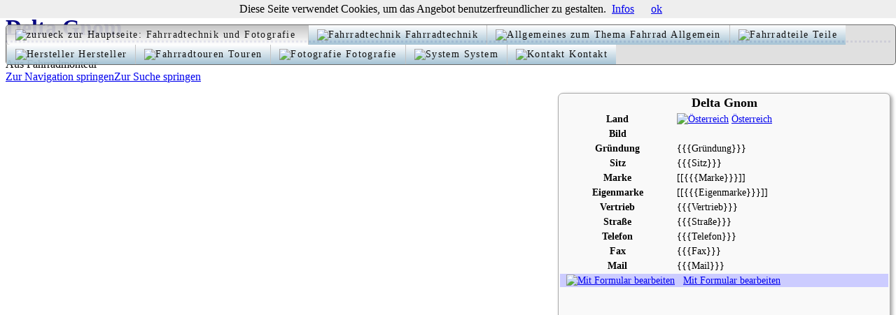

--- FILE ---
content_type: text/html; charset=UTF-8
request_url: https://www.fahrradmonteur.de/index.php?title=Delta_Gnom&veaction=edit&section=1&mobileaction=toggle_view_mobile&printable=yes
body_size: 80565
content:

<!DOCTYPE html>
<html class="client-nojs" lang="de" dir="ltr">
<head>
<meta charset="UTF-8"/>
<title>Delta Gnom – Fahrradmonteur</title>
<script>document.documentElement.className="client-js";RLCONF={"wgCanonicalNamespace":"","wgCanonicalSpecialPageName":!1,"wgNamespaceNumber":0,"wgPageName":"Delta_Gnom","wgTitle":"Delta Gnom","wgCurRevisionId":21853,"wgRevisionId":21853,"wgArticleId":4910,"wgIsArticle":!0,"wgIsRedirect":!1,"wgAction":"view","wgUserName":null,"wgUserGroups":["*"],"wgBreakFrames":!1,"wgPageContentLanguage":"de","wgPageContentModel":"wikitext","wgSeparatorTransformTable":[",\t.",".\t,"],"wgDigitTransformTable":["",""],"wgDefaultDateFormat":"dmy","wgMonthNames":["","Januar","Februar","März","April","Mai","Juni","Juli","August","September","Oktober","November","Dezember"],"wgMonthNamesShort":["","Jan.","Feb.","Mär.","Apr.","Mai","Jun.","Jul.","Aug.","Sep.","Okt.","Nov.","Dez."],"wgRelevantPageName":"Delta_Gnom","wgRelevantArticleId":4910,"wgRequestId":"939c232ad743d7b95b0b020f","wgCSPNonce":!1,"wgIsProbablyEditable":!0,"wgRelevantPageIsProbablyEditable":!0,"wgRestrictionEdit":[],
"wgRestrictionMove":[],"wgMFMode":"stable","wgMFAmc":!1,"wgMFAmcOutreachActive":!1,"wgMFAmcOutreachUserEligible":!1,"wgMFLazyLoadImages":!0,"wgMFDisplayWikibaseDescriptions":{"search":!1,"nearby":!1,"watchlist":!1,"tagline":!1},"wgMFDefaultEditor":"source","wgMFIsPageContentModelEditable":!0,"wgMediaViewerOnClick":!0,"wgMediaViewerEnabledByDefault":!0,"wgVisualEditor":{"pageLanguageCode":"de","pageLanguageDir":"ltr","pageVariantFallbacks":"de"},"wgPageFormsTargetName":null,"wgPageFormsAutocompleteValues":[],"wgPageFormsAutocompleteOnAllChars":!1,"wgPageFormsFieldProperties":[],"wgPageFormsCargoFields":[],"wgPageFormsDependentFields":[],"wgPageFormsCalendarValues":[],"wgPageFormsCalendarParams":[],"wgPageFormsCalendarHTML":null,"wgPageFormsGridValues":[],"wgPageFormsGridParams":[],"wgPageFormsContLangYes":null,"wgPageFormsContLangNo":null,"wgPageFormsContLangMonths":[],"wgPageFormsHeightForMinimizingInstances":800,"wgPageFormsShowOnSelect":[],
"wgPageFormsScriptPath":"/extensions/PageForms","edgValues":null,"wgPageFormsEDSettings":null,"wgAmericanDates":!1,"wgHeaderTabsTabIndexes":[],"wgEditSubmitButtonLabelPublish":!1};RLSTATE={"user.styles":"ready","user":"ready","user.options":"loading","user.tokens":"loading","mediawiki.legacy.shared":"ready","jquery.makeCollapsible.styles":"ready","mobile.init.styles":"ready","ext.smw.style":"ready","ext.smw.tooltip.styles":"ready","mediawiki.skinning.interface":"ready","skins.monobook.responsive":"ready"};RLPAGEMODULES=["ext.smw.style","ext.smw.tooltips","ext.smw.table.styles","mediawiki.page.startup","mediawiki.page.ready","jquery.makeCollapsible","mediawiki.searchSuggest","ext.semanticbreadcrumblinks","mobile.site","mobile.init","ext.visualEditor.targetLoader","skins.monobook.mobile"];</script>
<script>(RLQ=window.RLQ||[]).push(function(){mw.loader.implement("user.options@1wzrr",function($,jQuery,require,module){/*@nomin*/mw.user.options.set({"variant":"de"});
});mw.loader.implement("user.tokens@tffin",function($,jQuery,require,module){/*@nomin*/mw.user.tokens.set({"editToken":"+\\","patrolToken":"+\\","watchToken":"+\\","csrfToken":"+\\"});
});});</script>
<link rel="stylesheet" href="/load.php?lang=de&amp;modules=ext.smw.style%7Cext.smw.tooltip.styles&amp;only=styles&amp;printable=1&amp;skin=monobook"/>
<link rel="stylesheet" href="/load.php?lang=de&amp;modules=jquery.makeCollapsible.styles%7Cmediawiki.legacy.shared%7Cmediawiki.skinning.interface%7Cmobile.init.styles%7Cskins.monobook.responsive&amp;only=styles&amp;printable=1&amp;skin=monobook"/>
<script async="" src="/load.php?lang=de&amp;modules=startup&amp;only=scripts&amp;printable=1&amp;raw=1&amp;skin=monobook&amp;target=mobile"></script>
<meta name="generator" content="MediaWiki 1.34.2"/>
<meta name="robots" content="noindex,follow"/>
<meta name="viewport" content="width=device-width, initial-scale=1.0, user-scalable=yes, minimum-scale=0.25, maximum-scale=5.0"/>
<link rel="manifest" href="/api.php?action=webapp-manifest"/>
<link rel="alternate" type="application/rdf+xml" title="Delta Gnom" href="/index.php?title=Spezial:RDF_exportieren/Delta_Gnom&amp;xmlmime=rdf"/>
<link rel="alternate" type="application/x-wiki" title="Bearbeiten" href="/index.php?title=Delta_Gnom&amp;action=edit"/>
<link rel="edit" title="Bearbeiten" href="/index.php?title=Delta_Gnom&amp;action=edit"/>
<link rel="shortcut icon" href="/favicon.ico"/>
<link rel="search" type="application/opensearchdescription+xml" href="/opensearch_desc.php" title="Fahrradmonteur (de)"/>
<link rel="EditURI" type="application/rsd+xml" href="https://www.fahrradmonteur.de/api.php?action=rsd"/>
<!--[if lt IE 9]><script src="/resources/lib/html5shiv/html5shiv.js"></script><![endif]-->
</head>
<body class="mediawiki ltr sitedir-ltr capitalize-all-nouns mw-hide-empty-elt ns-0 ns-subject mw-editable page-Delta_Gnom rootpage-Delta_Gnom skin-monobook action-view"><div id="globalWrapper"><div id="column-content"><div id="content" class="mw-body" role="main"><a id="top"></a><div id="siteNotice" class="mw-body-content"><div id="localNotice" lang="de" dir="ltr"><p><script src="/cookiechoices.js"></script>
<script>
  document.addEventListener('DOMContentLoaded', function(event) {
    cookieChoices.showCookieConsentBar('Diese Seite verwendet Cookies, um das Angebot benutzerfreundlicher zu gestalten.',
      'ok', 'Infos', 'https://de.wikipedia.org/wiki/HTTP-Cookie');
  });
</script>

</p>
<div style="z-index:999; padding:0; magin:0; text-align:left; position:fixed;top:35px;left:8px; opacity: 0.93; -webkit-transition: all 0.5s ease; -moz-transition: all 0.5s ease; -o-transition: all 0.5s ease;">
<div style="text-align:left;">
<ul id="menu">
<li class="oben-li">
<html>
<style type="text/css">
ul#menu,ul #menu ul{
        margin:0; list-style:none; padding:0; background-color:#dedede;
        border-width:1px; border-style:solid; border-color:#5f5f5f; display: block;
        -moz-border-radius:5px;
        -webkit-border-radius:5px;
        border-radius:5px;}
ul#menu ul{
        display:none; position:absolute; left:0; top:100%;
        -moz-box-shadow:3.5px 3.5px 5px #000000;
        -webkit-box-shadow:3.5px 3.5px 5px #000000;
        box-shadow:3.5px 3.5px 5px #000000;
        background-color:#fefefe; border-radius:16px;
        -moz-border-radius:16px;
        -webkit-border-radius:16px;
        border: 1px solid #747474;
        padding:0 10px 10px;}
ul#menu li:hover>*{display:block;}
ul#menu li{position:relative; display:block; white-space:nowrap; font-size:0; float:left;}
ul#menu li:hover{ z-index:1; color:red; }
ul#menu {font-size:0; z-index:999; position:relative; display:inline-block; padding:0; *display:inline;}
* html ul#menu li a{display:inline-block;}
ul#menu>li{margin:0;}
ul#menu a:active, ul#menu a:focus {outline-style:none;}
/* *** globale Schrifteinstellung *** */
a.br {display:block; }
/* menu prim */
ul#menu a{
        display:block; vertical-align:middle; text-align:left; text-decoration:none;
        letter-spacing: 0.1em;
        font:14px Trebuchet MS; color:#000000;
        cursor:pointer;
        padding-top: 6px; padding-left: 12px; padding-bottom: 6px; padding-right: 12px;
        background-image: -webkit-linear-gradient(white 0%, #9FBFD2 100%);
        background-image: -moz-linear-gradient(white 0%, #9FBFD2 100%);
        background-image: -o-linear-gradient(white 0%, #9FBFD2 100%);
        background-image: linear-gradient(white 0%, #9FBFD2 100%);
        border-width:0 0 0 1px; border-style:solid; border-color:#C0C0C0;}
ul#menu ul li{ float:none; margin:10px 0 0;}
ul#menu li:hover>a, ul#menu li a.gedrueckt{
        background-color:#c1c1c1;
        background-image: -webkit-gradient(linear, left top, left bottom, from(#c1c1c1), to(#ffffff));
        background-image: -webkit-linear-gradient(top, #c1c1c1, #ffffff);
        background-image: -moz-linear-gradient(top, #c1c1c1, #ffffff);
        background-image: -o-linear-gradient(top, #c1c1c1, #ffffff);
        background-image: linear-gradient(top bottom, #c1c1c1, #ffffff);
        border-color:#C0C0C0; border-style:solid; color:#000000; text-shadow:#FFF 0 0 1px;
        text-decoration:none;}
ul#menu span {display:block; overflow:visible; background-position:right center; background-repeat:no-repeat; padding-right:0px;}
ul#menu li.oben-li>a{
        border-radius:5px 0 0 5px;
        -moz-border-radius:5px 0 0 5px;
        -webkit-border-radius:5px;
        -webkit-border-top-right-radius:0;
        -webkit-border-bottom-right-radius:0;}
ul#menu li.oben-re>a{
        border-radius:0 5px 5px 0;
        -moz-border-radius:0 5px 5px 0;
        -webkit-border-radius:0;
        -webkit-border-top-right-radius:5px;
        -webkit-border-bottom-right-radius:5px;}
/* menu segon */
ul#menu ul a{
        text-align:left; padding:2px; background-color:#fefefe; background-image:none; border-width:0; border-radius:0px;
        -moz-border-radius:0px; -webkit-border-radius:0px;
        color:gray; text-decoration:none; }
ul#menu ul li:hover>a,ul#menu ul li a.gedrueckt {
        color:#000000; text-decoration:none; background-image: none; background-color:#f8f8f8; } /* fin menu segon */
</style>
<a class="gedrueckt" href="http://www.fahrradmonteur.de"><img src="https://upload.wikimedia.org/wikipedia/commons/d/dd/Farm-Fresh_house.png" width="24" height="24" alt="zurueck zur Hauptseite: Fahrradtechnik und Fotografie">&nbsp;</a>
</li>
<li><a href="#"><img src="https://upload.wikimedia.org/wikipedia/commons/3/3a/Farm-Fresh_multitool.png" width="24" height="24" alt="Fahrradtechnik">&nbsp;Fahrradtechnik</a>
<ul>
<li><a href="http://www.fahrradmonteur.de/Fahrradtechnik"><img src="https://upload.wikimedia.org/wikipedia/commons/3/3e/Nuvola_apps_edu_mathematics_blue-p.svg" width="14" height="14" alt="Uebersicht Fahrradtechnik">&nbsp;Fahrradtechnik</a></li>
<li><a href="http://www.fahrradmonteur.de/Formelsammlung"><img src="https://upload.wikimedia.org/wikipedia/commons/3/3e/Nuvola_apps_edu_mathematics_blue-p.svg" width="14" height="14" alt="Formelsammlung">&nbsp;Formelsammlung</a></li>
<li><a href="http://www.fahrradmonteur.de/Speichenrechner"><img src="https://upload.wikimedia.org/wikipedia/commons/3/3e/Nuvola_apps_edu_mathematics_blue-p.svg" width="14" height="14" alt="Speichenrechner">&nbsp;Speichenrechner</a></li>
<li><a href="http://www.fahrradmonteur.de/Gewinde_am_Fahrrad"><img src="https://upload.wikimedia.org/wikipedia/commons/3/3e/Nuvola_apps_edu_mathematics_blue-p.svg" width="14" height="14" alt="Masze der Gewinde am Fahrrad">&nbsp;Gewinde am Fahrrad</a></li>
<li><a href="http://www.fahrradmonteur.de/Fahrrad_einstellen"><img src="https://upload.wikimedia.org/wikipedia/commons/3/3e/Nuvola_apps_edu_mathematics_blue-p.svg" width="14" height="14" alt="Fahrrad einstellen">&nbsp;Fahrrad einstellen</a></li>
<li><a href="http://www.fahrradmonteur.de/Kettenschaltung_einstellen"><img src="https://upload.wikimedia.org/wikipedia/commons/c/c1/Gnome-devel.svg" width="14" height="14" alt="Kettenschaltung einstellen">&nbsp;Kettenschaltung einstellen</a></li>
<li><a href="http://www.fahrradmonteur.de/Einspeichen_und_Zentrieren"><img src="https://upload.wikimedia.org/wikipedia/commons/c/c1/Gnome-devel.svg" width="14" height="14" alt="Einspeichen und Zentrieren von Laufraedern">&nbsp;Einspeichen und Zentrieren</a></li>
<li><a href="http://www.fahrradmonteur.de/Hilfe mein Fahrrad knackt"><img src="https://upload.wikimedia.org/wikipedia/commons/c/c1/Gnome-devel.svg" width="14" height="14" alt="Hilfe mein Fahrrad knackt">&nbsp;Hilfe mein Fahrrad knackt</a></li>
<li><a href="http://www.fahrradmonteur.de/Werkzeug"><img src="https://upload.wikimedia.org/wikipedia/commons/c/c1/Gnome-devel.svg" width="14" height="14" alt="Werkzeug">&nbsp;Werkzeug</a></li>
<li><a href="http://www.fahrradmonteur.de/Rahmenwerkzeug"><img src="https://upload.wikimedia.org/wikipedia/commons/c/c1/Gnome-devel.svg" width="14" height="14" alt="Rahmenwerkzeug">&nbsp;Rahmenwerkzeug</a></li>
<li><a href="http://www.fahrradmonteur.de/Kettenpflege"><img src="https://upload.wikimedia.org/wikipedia/commons/c/c1/Gnome-devel.svg" width="14" height="14" alt="Kettenpflege">&nbsp;Kettenpflege</a></li>
<li><a href="http://www.fahrradmonteur.de/Sattelpflege"><img src="https://upload.wikimedia.org/wikipedia/commons/c/c1/Gnome-devel.svg" width="14" height="14" alt="Sattelpflege">&nbsp;Sattelpflege</a></li>
<li><a href="http://www.fahrradmonteur.de/Plaste_und_Elaste"><img src="https://upload.wikimedia.org/wikipedia/commons/c/c1/Gnome-devel.svg" width="14" height="14" alt="Plaste und Elaste">&nbsp;Plaste und Elaste</a></li>
</ul>
</li>
<li><a href="#"><img src="https://upload.wikimedia.org/wikipedia/commons/6/66/Farm-Fresh_cog.png" width="24" height="24" alt="Allgemeines zum Thema Fahrrad">&nbsp;Allgemein</a>
<ul>
<li><a href="http://www.fahrradmonteur.de/Berufsbild"><img src="https://upload.wikimedia.org/wikipedia/commons/b/bc/Nuvola_apps_kservices.svg" width="14" height="14" alt="Berufsbild Fahrradmonteur">&nbsp;Berufsbild</a></li>
<li><a href="http://www.fahrradmonteur.de/Fahrradgeschichte"><img src="https://upload.wikimedia.org/wikipedia/commons/b/bc/Nuvola_apps_kservices.svg" width="14" height="14" alt="Fahrradgeschichte">&nbsp;Fahrradgeschichte</a></li>
<li><a href="http://www.fahrradmonteur.de/Fahrradtypen"><img src="https://upload.wikimedia.org/wikipedia/commons/b/bc/Nuvola_apps_kservices.svg" width="14" height="14" alt="Fahrradtypen">&nbsp;Fahrradtypen</a></li>
<li><a href="http://www.fahrradmonteur.de/Fahrradqualit&auml;t"><img src="https://upload.wikimedia.org/wikipedia/commons/b/bc/Nuvola_apps_kservices.svg" width="14" height="14" alt="Fahrradqualitaet">&nbsp;Fahrradqualit&auml;t</a></li>
<li><a href="http://www.fahrradmonteur.de/Mythen_und_Legenden"><img src="https://upload.wikimedia.org/wikipedia/commons/e/e2/Gnome-fs-directory_yellow.svg" width="14" height="14" alt="Mythen und Legenden">&nbsp;Mythen und Legenden</a></li>
<li><a href="http://www.fahrradmonteur.de/Fahrrad_einstellen#Wundersattel">&nbsp;&nbsp;&nbsp;<img src="https://upload.wikimedia.org/wikipedia/commons/e/e2/Nuvola_single_chevron_right.svg" width="14" height="14" alt="Wundersattel">&nbsp;Wundersattel</a></li>
<li><a href="http://www.fahrradmonteur.de/Fahrradpflege">&nbsp;&nbsp;&nbsp;<img src="https://upload.wikimedia.org/wikipedia/commons/e/e2/Nuvola_single_chevron_right.svg" width="14" height="14" alt="Fahrradpflege">&nbsp;Fahrradpflege</a></li>
<li><a href="http://www.fahrradmonteur.de/Sattelpflege">&nbsp;&nbsp;&nbsp;<img src="https://upload.wikimedia.org/wikipedia/commons/e/e2/Nuvola_single_chevron_right.svg" width="14" height="14" alt="Sattelpflege">&nbsp;Sattelpflege</a></li>
<li><a href="http://www.fahrradmonteur.de/Kettenpflege">&nbsp;&nbsp;&nbsp;<img src="https://upload.wikimedia.org/wikipedia/commons/e/e2/Nuvola_single_chevron_right.svg" width="14" height="14" alt="Kettenpflege">&nbsp;Kettenpflege</a></li>
<li><a href="http://www.fahrradmonteur.de/Kettenmontage">&nbsp;&nbsp;&nbsp;<img src="https://upload.wikimedia.org/wikipedia/commons/e/e2/Nuvola_single_chevron_right.svg" width="14" height="14" alt="Kettenmontage">&nbsp;Kettenmontage</a></li>
<li><a href="http://www.fahrradmonteur.de/Reifenbreite_und_Rollwiderstand">&nbsp;&nbsp;&nbsp;<img src="https://upload.wikimedia.org/wikipedia/commons/e/e2/Nuvola_single_chevron_right.svg" width="14" height="14" alt="Reifenbreite und Rollwiderstand">&nbsp;Reifenbreite und Rollwiderstand</a></li>
<li><a href="http://www.fahrradmonteur.de/Vollgummireifen">&nbsp;&nbsp;&nbsp;<img src="https://upload.wikimedia.org/wikipedia/commons/e/e2/Nuvola_single_chevron_right.svg" width="14" height="14" alt="Vollgummireifen">&nbsp;Vollgummireifen</a></li>
<li><a href="http://www.fahrradmonteur.de/Fahrradbremsen">&nbsp;&nbsp;&nbsp;<img src="https://upload.wikimedia.org/wikipedia/commons/e/e2/Nuvola_single_chevron_right.svg" width="14" height="14" alt="Fahrradbremsen">&nbsp;Fahrradbremsen</a></li>
<li><a href="http://www.fahrradmonteur.de/Fahrradversicherung"><img src="https://upload.wikimedia.org/wikipedia/commons/b/bc/Nuvola_apps_kservices.svg" width="14" height="14" alt="Fahrradversicherung">&nbsp;Fahrradversicherung</a></li>
<li><a href="http://www.fahrradmonteur.de/Entscheidungshilfe Fahrradkauf"><img src="https://upload.wikimedia.org/wikipedia/commons/b/bc/Nuvola_apps_kservices.svg" width="14" height="14" alt="Entscheidungshilfe Fahrradkauf">&nbsp;Entscheidungshilfe Fahrradkauf</a></li>
<li><a href="http://www.fahrradmonteur.de/Fahrradzitate"><img src="https://upload.wikimedia.org/wikipedia/commons/b/bc/Nuvola_apps_kservices.svg" width="14" height="14" alt="Fahrradzitate">&nbsp;Fahrradzitate</a></li>
<li><a href="http://www.fahrradmonteur.de/Formular:Zitat-Zitat">&nbsp;&nbsp;&nbsp;<img src="https://upload.wikimedia.org/wikipedia/commons/e/e2/Nuvola_single_chevron_right.svg" width="14" height="14" alt="neues Zitat anlegen">&nbsp;neues Zitat anlegen</a></li>

<li><a href="http://www.fahrradmonteur.de/Systemvergleich_Rohloff_Speedhub_500/14_vs._Shimano_Alfine_SG-S700"><img src="https://upload.wikimedia.org/wikipedia/commons/b/bc/Nuvola_apps_kservices.svg" width="14" height="14" alt="Systemvergleich Rohloff Speedhub 500/14 vs. Shimano Alfine SG-S700">&nbsp;Systemvergleich Rohloff Speedhub 500/14 vs. Shimano Alfine SG-S700</a></li>
<li><a href="http://www.fahrradmonteur.de/Fahrradzeichnung_Leonardo_da_Vinci"><img src="https://upload.wikimedia.org/wikipedia/commons/b/bc/Nuvola_apps_kservices.svg" width="14" height="14" alt="Fahrradzeichnung von Leonardo da Vinci">&nbsp;Fahrradzeichnung von Leonardo da Vinci</a></li>
</ul>
</li>
<li><a href="#"><img src="https://upload.wikimedia.org/wikipedia/commons/a/a3/Farm-Fresh_lightbulb.png" width="24" height="24" alt="Fahrradteile">&nbsp;Teile</a>
<ul>
<li><a href="http://www.fahrradmonteur.de/Felgen"><img src="https://upload.wikimedia.org/wikipedia/commons/9/91/Farm-Fresh_screwdriver.png" width="14" height="14" alt="Felgen am Fahrrad">&nbsp;Felgen</a></li>
<li><a href="http://www.fahrradmonteur.de/Reifen"><img src="https://upload.wikimedia.org/wikipedia/commons/9/91/Farm-Fresh_screwdriver.png" width="14" height="14" alt="Reifen  am Fahrrad">&nbsp;Reifen</a></li>
</ul>
</li>
    <li><a href="#"><img src="https://upload.wikimedia.org/wikipedia/commons/a/a0/Farm-Fresh_wrench_orange.png" width="24" height="24" alt="Hersteller">&nbsp;Hersteller</a>
        <ul>
<li><a href="http://www.fahrradmonteur.de/Hersteller&uuml;bersicht"><img src="https://upload.wikimedia.org/wikipedia/commons/3/30/Nuvola_filesystems_services.svg" width="14" height="14" alt="Hersteller�bersicht">&nbsp;Hersteller&uuml;bersicht</a></li>
<li><a href="http://www.fahrradmonteur.de/Fahrradhersteller_international"><img src="https://upload.wikimedia.org/wikipedia/commons/3/30/Nuvola_filesystems_services.svg" width="14" height="14" alt="internationale Hersteller">&nbsp;International</a></li>
<li><a href="http://www.fahrradmonteur.de/Fahrradhersteller_Europa"><img src="https://upload.wikimedia.org/wikipedia/commons/3/30/Nuvola_filesystems_services.svg" width="14" height="14" alt="europaeische Hersteller">&nbsp;Europa</a></li>
<li><a href="http://www.fahrradmonteur.de/Fahrradhersteller_Asien"><img src="https://upload.wikimedia.org/wikipedia/commons/3/30/Nuvola_filesystems_services.svg" width="14" height="14" alt="asiatische Hersteller">&nbsp;Asien</a></li>
<li><a href="http://www.fahrradmonteur.de/Fahrradhersteller_Amerika"><img src="https://upload.wikimedia.org/wikipedia/commons/3/30/Nuvola_filesystems_services.svg" width="14" height="14" alt="amerikanische Hersteller">&nbsp;Amerika</a></li>
<li><a href="http://www.fahrradmonteur.de/Fahrradhersteller_Afrika"><img src="https://upload.wikimedia.org/wikipedia/commons/3/30/Nuvola_filesystems_services.svg" width="14" height="14" alt="afrikanische Hersteller">&nbsp;Afrika</a></li>
<li><a href="http://www.fahrradmonteur.de/Fahrradhersteller_Ozeanien"><img src="https://upload.wikimedia.org/wikipedia/commons/3/30/Nuvola_filesystems_services.svg" width="14" height="14" alt="ozeanische Hersteller">&nbsp;Ozeanien</a></li>
<li><a href="http://www.fahrradmonteur.de/Eigenmarken"><img src="https://upload.wikimedia.org/wikipedia/commons/3/30/Nuvola_filesystems_services.svg" width="14" height="14" alt="Eigenmarken">&nbsp;Eigenmarken</a></li>
<li><a href="http://www.fahrradmonteur.de/Formular:Unternehmen">&nbsp;&nbsp;&nbsp;<img src="https://upload.wikimedia.org/wikipedia/commons/e/e2/Nuvola_single_chevron_right.svg" width="14" height="14" alt="neuen Hersteller anlegen">&nbsp;neuen Hersteller anlegen</a></li>
        </ul>
    </li>
<li><a href="#"><img src="https://upload.wikimedia.org/wikipedia/commons/1/16/Farm-Fresh_world.png" width="24" height="24" alt="Fahrradtouren">&nbsp;Touren</a>
<ul>
<li><a href="http://www.fahrradmonteur.de/Radreisen"><img src="https://upload.wikimedia.org/wikipedia/commons/f/f6/Approve.svg" width="14" height="14" alt="Reisen mit dem Fahrrad">&nbsp;Radreisen</a></li>
<li><a href="http://www.fahrradmonteur.de/Touren"><img src="https://upload.wikimedia.org/wikipedia/commons/f/f6/Approve.svg" width="14" height="14" alt="Touren">&nbsp;Touren</a></li>
<li><a href="http://www.fahrradmonteur.de/Barnim_on_Tour"><img src="https://upload.wikimedia.org/wikipedia/commons/f/f6/Approve.svg" width="14" height="14" alt="Barnim">&nbsp;Barnim on Tour</a></li>
<li><a href="http://www.fahrradmonteur.de/Mauerradweg_Berlin"><img src="https://upload.wikimedia.org/wikipedia/commons/f/f6/Approve.svg" width="14" height="14" alt="Mauerradweg Berlin">&nbsp;Mauerradweg Berlin</a></li>
<li><a href="http://www.fahrradmonteur.de/Mauerradweg_Berlin_S&uuml;d"><img src="https://upload.wikimedia.org/wikipedia/commons/f/f6/Approve.svg" width="14" height="14" alt="Mauerradweg Berlin S&uuml;d">&nbsp;Mauerradweg Berlin S&uuml;d</a></li>
<li><a href="http://www.fahrradmonteur.de/Radweg Berlin-Usedom 1"><img src="https://upload.wikimedia.org/wikipedia/commons/f/f6/Approve.svg" width="14" height="14" alt="Radweg Berlin-Usedom 1">&nbsp;Radweg Berlin-Usedom 1</a></li>
<li><a href="http://www.fahrradmonteur.de/Rund_um_den_Werbellinsee"><img src="https://upload.wikimedia.org/wikipedia/commons/f/f6/Approve.svg" width="14" height="14" alt="Rund um den Werbellinsee">&nbsp;Rund um den Werbellinsee</a></li>
<li><a href="http://www.fahrradmonteur.de/Niederfinow_-_Polen_-_Niederfinow"><img src="https://upload.wikimedia.org/wikipedia/commons/f/f6/Approve.svg" width="14" height="14" alt="Niederfinow - Polen - Niederfinow">&nbsp;Niederfinow - Polen - Niederfinow</a></li>
<li><a href="http://www.fahrradmonteur.de/Oderbruchtour_-_Niederfinow"><img src="https://upload.wikimedia.org/wikipedia/commons/f/f6/Approve.svg" width="14" height="14" alt="Oderbruchtour - Niederfinow">&nbsp;Oderbruchtour - Niederfinow</a></li>
<li><a href="http://www.fahrradmonteur.de/Rundfahrt_Wolletzsee"><img src="https://upload.wikimedia.org/wikipedia/commons/a/a2/Nuvola_apps_error.svg" width="14" height="14" alt="Rundfahrt Wolletzsee">&nbsp;Rundfahrt Wolletzsee</a></li>
<li><a href="http://www.fahrradmonteur.de/Treidelweg_Finowkanal"><img src="https://upload.wikimedia.org/wikipedia/commons/f/f6/Approve.svg" width="14" height="14" alt="Treidelweg Finowkanal">&nbsp;Treidelweg Finowkanal</a></li>
<li><a href="http://www.fahrradmonteur.de/Franzosenbunker"><img src="https://upload.wikimedia.org/wikipedia/commons/f/f6/Approve.svg" width="14" height="14" alt="Franzosenbunker">&nbsp;Franzosenbunker</a></li>

<li><a href="http://www.fahrradmonteur.de/Bergbauden_im_Riesengebirge"><img src="https://upload.wikimedia.org/wikipedia/commons/f/f6/Approve.svg" width="14" height="14" alt="Bergbauden im Riesengebirge">&nbsp;Bergbauden im Riesengebirge</a></li>
        </ul>
    </li>
    <li><a href="#"><img src="https://upload.wikimedia.org/wikipedia/commons/c/cb/Farm-Fresh_camera.png" width="24" height="24" alt="Fotografie">&nbsp;Fotografie</a>
        <ul>
<li><a href="http://www.fahrradmonteur.de/Fotografieren_unterwegs_mit_dem_Fahrrad"><img src="https://upload.wikimedia.org/wikipedia/commons/e/e6/High-contrast-camera-photo-2.svg" width="14" height="14" alt="Fotografieren unterwegs mit dem Fahrrad">&nbsp;Fotografieren unterwegs mit dem Fahrrad</a></li>
<li><a href="http://www.fahrradmonteur.de/Solmeta_N3_Kompa&#223;"><img src="https://upload.wikimedia.org/wikipedia/commons/e/e6/High-contrast-camera-photo-2.svg" width="14" height="14" alt="GPS an der Kamera: Solmeta N3 Testfahrt">&nbsp;Solmeta N3 Testfahrt</a></li>
<li><a href="http://www.fahrradmonteur.de/Objektivcodes"><img src="https://upload.wikimedia.org/wikipedia/commons/e/e6/High-contrast-camera-photo-2.svg" width="14" height="14" alt="Objektivcodes">&nbsp;Objektivcodes</a></li>
<li><a href="http://www.fahrradmonteur.de/Photoshop"><img src="https://upload.wikimedia.org/wikipedia/commons/e/e6/High-contrast-camera-photo-2.svg" width="14" height="14" alt="Photoshop">&nbsp;Photoshop</a></li>
<li><a href="http://www.fahrradmonteur.de/Diva_vor_der_Kamera"><img src="https://upload.wikimedia.org/wikipedia/commons/e/e6/High-contrast-camera-photo-2.svg" width="14" height="14" alt="Diva vor der Kamera">&nbsp;Diva vor der Kamera</a></li>
<li><a href="http://www.fahrradmonteur.de/Suppenhuhn"><img src="https://upload.wikimedia.org/wikipedia/commons/e/e6/High-contrast-camera-photo-2.svg" width="14" height="14" alt="Suppenhuhn - Superzoom">&nbsp;Suppenhuhn - Superzoom</a></li>
<-- -------------------- H O N G K O N G -------------------- -->
<li><a href="http://www.fahrradmonteur.de/Abu Dhabi"><img src="https://upload.wikimedia.org/wikipedia/commons/e/e2/Gnome-fs-directory_yellow.svg" width="14" height="14" alt="Abu Dhabi">&nbsp;Abu Dhabi</a></li>
<li><a href="http://www.fahrradmonteur.de/Hongkong"><img src="https://upload.wikimedia.org/wikipedia/commons/e/e2/Gnome-fs-directory_yellow.svg" width="14" height="14" alt="Hongkong">&nbsp;Hongkong</a></li>
<li><a href="http://www.fahrradmonteur.de/Panorama in Hongkong">&nbsp;&nbsp;&nbsp;<img src="https://upload.wikimedia.org/wikipedia/commons/e/e2/Nuvola_single_chevron_right.svg" width="14" height="14" alt="Panorama in Hongkong">&nbsp;Panorama in Hongkong</a></li>
<li><a href="http://www.fahrradmonteur.de/Chungking Mansions">&nbsp;&nbsp;&nbsp;<img src="https://upload.wikimedia.org/wikipedia/commons/e/e2/Nuvola_single_chevron_right.svg" width="14" height="14" alt="Chungking Mansions">&nbsp;Chungking Mansions</a></li>
<-- -------------------- 5 0   M M -------------------- -->
<li><a href="http://www.fahrradmonteur.de/50mm_als_Herausforderung">
<img src="https://upload.wikimedia.org/wikipedia/commons/e/e2/Gnome-fs-directory_yellow.svg" width="14" height="14" alt="50mm als Herausforderung">&nbsp;50mm als Herausforderung</a></li>
<!--li><a href="http://www.fahrradmonteur.de/50mm_Arlington">&nbsp;&nbsp;&nbsp;<img src="https://upload.wikimedia.org/wikipedia/commons/e/e2/Nuvola_single_chevron_right.svg" width="14" height="14" alt="Arlington">&nbsp;Arlington</a></li>
<li><a href="http://www.fahrradmonteur.de/50mm_Berlin">&nbsp;&nbsp;&nbsp;<img src="https://upload.wikimedia.org/wikipedia/commons/e/e2/Nuvola_single_chevron_right.svg" width="14" height="14" alt="Berlin">&nbsp;Berlin</a></li>
<li><a href="http://www.fahrradmonteur.de/50mm_Eindhoven">&nbsp;&nbsp;&nbsp;<img src="https://upload.wikimedia.org/wikipedia/commons/e/e2/Nuvola_single_chevron_right.svg" width="14" height="14" alt="Eindhoven">&nbsp;Eindhoven</a></li>
<li><a href="http://www.fahrradmonteur.de/50mm_St._P&#246;lten">&nbsp;&nbsp;&nbsp;<img src="https://upload.wikimedia.org/wikipedia/commons/e/e2/Nuvola_single_chevron_right.svg" width="14" height="14" alt="St. Poelten">&nbsp;St. P&ouml;lten</a></li>
<li><a href="http://www.fahrradmonteur.de/50mm_Muzeum">&nbsp;&nbsp;&nbsp;<img src="https://upload.wikimedia.org/wikipedia/commons/e/e2/Nuvola_single_chevron_right.svg" width="14" height="14" alt="Mlada Boleslav">&nbsp;Mlad&#225; Boleslav</a></li>
<li><a href="http://www.fahrradmonteur.de/50mm_Prag">&nbsp;&nbsp;&nbsp;<img src="https://upload.wikimedia.org/wikipedia/commons/e/e2/Nuvola_single_chevron_right.svg" width="14" height="14" alt="Prag">&nbsp;Prag</a></li>
<li><a href="http://www.fahrradmonteur.de/50mm_Schwerin">&nbsp;&nbsp;&nbsp;<img src="https://upload.wikimedia.org/wikipedia/commons/e/e2/Nuvola_single_chevron_right.svg" width="14" height="14" alt="Schwerin">&nbsp;Schwerin</a></li>
<li><a href="http://www.fahrradmonteur.de/50mm_Washington">&nbsp;&nbsp;&nbsp;<img src="https://upload.wikimedia.org/wikipedia/commons/e/e2/Nuvola_single_chevron_right.svg" width="14" height="14" alt="Washington D. C.">&nbsp;Washington D. C.</a></li>
<li><a href="http://www.fahrradmonteur.de/50mm_Wien">&nbsp;&nbsp;&nbsp;<img src="https://upload.wikimedia.org/wikipedia/commons/e/e2/Nuvola_single_chevron_right.svg" width="14" height="14" alt="Wien">&nbsp;Wien</a></li>
  -->      </ul>
    </li>
    <li><a href="#"><img src="https://upload.wikimedia.org/wikipedia/commons/a/ac/Farm-Fresh_key.png" width="24" height="24" alt="System">&nbsp;System</a>
        <ul>
<li><a href="/index.php?title=Spezial:Letzte_&Auml;nderungen"><img src="https://upload.wikimedia.org/wikipedia/commons/8/81/Farm-Fresh_plugin.png" width="16" height="16" alt="Letzte Aenderungen">&nbsp;Letzte &Auml;nderungen</a></li>
<li><a href="/index.php?title=Spezial:Abmelden"><img src="https://upload.wikimedia.org/wikipedia/commons/8/81/Farm-Fresh_plugin.png" width="16" height="16" alt="Abmelden">&nbsp;Abmelden</a></li>
<li><a href="/index.php?title=Spezial:Anmelden"><img src="https://upload.wikimedia.org/wikipedia/commons/8/81/Farm-Fresh_plugin.png" width="16" height="16" alt="Anmelden">&nbsp;Anmelden</a></li>
<li><a href="/index.php?title=Spezial:Mehrere_Dateien_Hochladen"><img src="https://upload.wikimedia.org/wikipedia/commons/8/81/Farm-Fresh_plugin.png" width="16" height="16" alt="Mehrere Dateien hochladen">&nbsp;Mehrere Dateien hochladen</a></li>
<li><a href="/index.php?title=Spezial:Spezialseiten"><img src="https://upload.wikimedia.org/wikipedia/commons/8/81/Farm-Fresh_plugin.png" width="16" height="16" alt="Spezialseiten">&nbsp;Spezialseiten</a></li>
<li><a href="/index.php?title=Spezial:Statistik"><img src="https://upload.wikimedia.org/wikipedia/commons/8/81/Farm-Fresh_plugin.png" width="16" height="16" alt="Statistik">&nbsp;Statistik</a></li>
<li><a href="/index.php?title=Spezial:Version"><img src="https://upload.wikimedia.org/wikipedia/commons/8/81/Farm-Fresh_plugin.png" width="16" height="16" alt="Version">&nbsp;Version</a></li>
<li><a href="/index.php?title=Spezial:Beliebteste_Seiten&limit=500&offset=0"><img src="https://upload.wikimedia.org/wikipedia/commons/8/81/Farm-Fresh_plugin.png" width="16" height="16" alt="Beliebteste Seiten">&nbsp;Beliebteste Seiten</a></li>
<li><a href="/index.php?title=Spezial:Einstellungen"><img src="https://upload.wikimedia.org/wikipedia/commons/8/81/Farm-Fresh_plugin.png" width="16" height="16" alt="Einstellungen">&nbsp;Einstellungen</a></li>
<li><a href="/index.php?title=Spezial:SMW-Administration"><img src="https://upload.wikimedia.org/wikipedia/commons/8/81/Farm-Fresh_plugin.png" width="16" height="16" alt="Administration von Semantic MediaWiki">&nbsp;Administration von Semantic MediaWiki</a></li>
<li><a href="/index.php?title=Spezial:Klasse_erstellen"><img src="https://upload.wikimedia.org/wikipedia/commons/8/81/Farm-Fresh_plugin.png" width="16" height="16" alt="Eine Klasse erstellen">&nbsp;Eine Klasse erstellen</a></li>

        </ul>
    </li>
    <li><a href="#"><img src="https://upload.wikimedia.org/wikipedia/commons/9/95/Farm-Fresh_email.png" width="24" height="24" alt="Kontakt">&nbsp;Kontakt</a>
        <ul>
<li><a href="/index.php?title=Impressum"><img src="https://upload.wikimedia.org/wikipedia/commons/9/95/Farm-Fresh_email.png" width="16" height="16" alt="Impressum">&nbsp;Impressum</a></li>
<li><a href="http://www.fahrradmonteur.de/Warum_das_Ganze%3F"><img src="https://upload.wikimedia.org/wikipedia/commons/8/81/Farm-Fresh_plugin.png" width="16" height="16" alt="Warum das Ganze?">&nbsp;Warum das Ganze?</a></li>
<li><a href="http://www.fahrradmonteur.de/Fehler_melden"><img src="https://upload.wikimedia.org/wikipedia/commons/8/81/Farm-Fresh_plugin.png" width="16" height="16" alt="Fehler melden">&nbsp;Fehler melden</a></li>
<li><a href="https://plus.google.com/102275981232227738958?rel=author"><img src="https://upload.wikimedia.org/wikipedia/commons/8/81/Farm-Fresh_plugin.png" width="16" height="16" alt="Google+ Ralf Roletschek">&nbsp;Google+</a></li>
        </ul>
    </li>
<!--li>
<form action="https://www.paypal.com/cgi-bin/webscr" method="post" target="_top">
<input type="hidden" name="cmd" value="_s-xclick">
<input type="hidden" name="hosted_button_id" value="XLASSVLT8NEYQ">
<input type="image" src="https://www.paypalobjects.com/de_DE/DE/i/btn/btn_donateCC_LG.gif" border="0" name="submit" alt="Jetzt einfach, schnell und sicher online bezahlen � mit PayPal.">
<img alt="" border="0" src="https://www.paypalobjects.com/de_DE/i/scr/pixel.gif" width="1" height="1">
</form>
</li-->
</ul>
</html>
</li></ul></div></div></div></div><div class="mw-indicators mw-body-content">
</div>
<h1 id="firstHeading" class="firstHeading" lang="de">Delta Gnom</h1><div id="bodyContent" class="mw-body-content"><div id="siteSub">Aus Fahrradmonteur</div><div id="contentSub" lang="de" dir="ltr"></div><div id="jump-to-nav"></div><a href="#column-one" class="mw-jump-link">Zur Navigation springen</a><a href="#searchInput" class="mw-jump-link">Zur Suche springen</a><!-- start content --><div id="mw-content-text" lang="de" dir="ltr" class="mw-content-ltr"><script>function mfTempOpenSection(id){var block=document.getElementById("mf-section-"+id);block.className+=" open-block";block.previousSibling.className+=" open-block";}</script><div class="mw-parser-output"><div class="mf-section-0" id="mf-section-0"><table class="wikitable" id="taxobox">
<tbody><tr>
<th colspan="2" style="font-size:large; text-align:center;"><a class="mw-selflink selflink">Delta Gnom</a>
</th></tr>



<tr>
<th>Land
</th>
<td><span style="display:none;">Österreich</span><a href="/Datei:Flag_of_Austria.svg" class="image" title="Österreich"><img alt="Österreich" src="https://upload.wikimedia.org/wikipedia/commons/thumb/4/41/Flag_of_Austria.svg/langde-20px-Flag_of_Austria.svg.png" decoding="async" width="18" height="12" class="thumbborder" srcset="https://upload.wikimedia.org/wikipedia/commons/thumb/4/41/Flag_of_Austria.svg/langde-40px-Flag_of_Austria.svg.png 1.5x" data-file-width="900" data-file-height="600"></a> <a href="/%C3%96sterreich" title="Österreich">Österreich</a>
</td></tr>
<tr>
<th>Bild
</th>
<td>
</td></tr>
<tr>
<th>Gründung
</th>
<td>{{{Gründung}}}
</td></tr>
<tr>
<th>Sitz
</th>
<td>{{{Sitz}}}
</td></tr>
<tr>
<th>Marke
</th>
<td>[[{{{Marke}}}]]
</td></tr>
<tr>
<th>Eigenmarke
</th>
<td>[[{{{Eigenmarke}}}]]
</td></tr>
<tr>
<th>Vertrieb
</th>
<td>{{{Vertrieb}}}
</td></tr>
<tr>
<th>Straße
</th>
<td>{{{Straße}}}
</td></tr>
<tr>
<th>Telefon
</th>
<td>{{{Telefon}}}
</td></tr>
<tr>
<th>Fax
</th>
<td>{{{Fax}}}
</td></tr>
<tr>
<th>Mail
</th>
<td>{{{Mail}}}
</td></tr>




<tr>
<td colspan="2" id="taxobox-unten">  <a href="/Spezial:Mit_Formular_bearbeiten/Unternehmen/Delta_Gnom" title="Mit Formular bearbeiten"><img alt="Mit Formular bearbeiten" src="https://upload.wikimedia.org/wikipedia/commons/2/21/Nuvola_apps_iconthemes.png" decoding="async" width="32" height="32" data-file-width="128" data-file-height="128"></a>   <a href="/Spezial:Mit_Formular_bearbeiten/Unternehmen/Delta_Gnom" title="Spezial:Mit Formular bearbeiten/Unternehmen/Delta Gnom">Mit Formular bearbeiten</a>
</td></tr>
<tr>
<td colspan="2" align="center">
<span><div style="text-align:center;">
<p><script async src="//pagead2.googlesyndication.com/pagead/js/adsbygoogle.js"></script>

<ins class="adsbygoogle" style="display:inline-block;width:336px;height:280px" data-ad-client="ca-pub-3017055699108854" data-ad-slot="4085595920"></ins>
<script>
(adsbygoogle = window.adsbygoogle || []).push({});
</script>
</p>
</div></span>
</td></tr></tbody></table><p><span style="display:none"><a href="/index.php?title=Vorlage:Infobox_Unternehmen/Wartung/Pflichtparameter_fehlt&amp;action=edit&amp;redlink=1" class="new" title="Vorlage:Infobox Unternehmen/Wartung/Pflichtparameter fehlt (Seite nicht vorhanden)">Vorlage:Infobox Unternehmen/Wartung/Pflichtparameter fehlt</a></span>
</p><div style="float:right; padding-left:24px;"><div style="text-align:center;">
<p><script async src="//pagead2.googlesyndication.com/pagead/js/adsbygoogle.js"></script>

<ins class="adsbygoogle" style="display:inline-block;width:336px;height:280px" data-ad-client="ca-pub-3017055699108854" data-ad-slot="4085595920"></ins>
<script>
(adsbygoogle = window.adsbygoogle || []).push({});
</script>
</p>
</div></div>
<div style="clear:both;">
<h2><span class="mw-headline" id="Quellen">Quellen</span></h2>
<p>Einige der Informationen auf dieser Seite stammen aus dem Buch:
</p>
<div style="background:#f7f7f7; padding: 12px; padding-left: 48px; padding-right: 48px; border: 1px solid silver; border-right: 2px solid gray; border-bottom: 2px solid gray;">
<div class="floatright"><a href="/Datei:Wien_Wappen.svg" class="image"><img alt="Wien Wappen.svg" src="https://upload.wikimedia.org/wikipedia/commons/thumb/b/b4/Wien_Wappen.svg/langde-120px-Wien_Wappen.svg.png" decoding="async" width="70" height="91" srcset="https://upload.wikimedia.org/wikipedia/commons/thumb/b/b4/Wien_Wappen.svg/langde-250px-Wien_Wappen.svg.png 2x" data-file-width="200" data-file-height="260"></a></div>
<div style="font-size: 185%; font-weight: bold; letter-spacing: 2px;"><span style="color:red;">Wiener</span> Mechaniker <span style="color:red;">Räder</span> 1930 - 1980</div>
<div style="font-size: 130%; font-variant: small-caps; letter-spacing: 1px;"><b>Eine Rundfahrt durch mehr als 100 Wiener Fahrradmarken</b></div>
<p><i>Autoren: Michael Zappe, Walter Schmidl, Martin Schubreiter, Werner Schuster</i><br>
Österreichische Technikgeschichte Band 2<br>
Verlag Brüder Hollinek (<a class="external text" href="http://hollinek.at/hollinek/order.asp?Artikel=347">Bestellung direkt beim Verlag</a>)
</p>
<hr>
<p>Aus dem genannten Buch wurden Informationen für folgende Fahrradhersteller entnommen:<br>
<small><a href="/Alpenrad" title="Alpenrad">Alpenrad</a> <a href="/Datei:Rad.png" class="image" title="Fahrradtechnik und Fotografie"><img alt="Fahrradtechnik und Fotografie" src="/images/1/1a/Rad.png" decoding="async" width="16" height="16" data-file-width="96" data-file-height="96"></a> <a href="/Argo" title="Argo">Argo</a> <a href="/Datei:Rad.png" class="image" title="Fahrradtechnik und Fotografie"><img alt="Fahrradtechnik und Fotografie" src="/images/1/1a/Rad.png" decoding="async" width="16" height="16" data-file-width="96" data-file-height="96"></a> <a href="/Arosa" title="Arosa">Arosa</a> <a href="/Datei:Rad.png" class="image" title="Fahrradtechnik und Fotografie"><img alt="Fahrradtechnik und Fotografie" src="/images/1/1a/Rad.png" decoding="async" width="16" height="16" data-file-width="96" data-file-height="96"></a> <a href="/Atlantic_(Wien)" title="Atlantic (Wien)">Atlantic (Wien)</a> <a href="/Datei:Rad.png" class="image" title="Fahrradtechnik und Fotografie"><img alt="Fahrradtechnik und Fotografie" src="/images/1/1a/Rad.png" decoding="async" width="16" height="16" data-file-width="96" data-file-height="96"></a> <a href="/Austria_Alpha" title="Austria Alpha">Austria Alpha</a> <a href="/Datei:Rad.png" class="image" title="Fahrradtechnik und Fotografie"><img alt="Fahrradtechnik und Fotografie" src="/images/1/1a/Rad.png" decoding="async" width="16" height="16" data-file-width="96" data-file-height="96"></a> <a href="/Avion" title="Avion">Avion</a> <a href="/Datei:Rad.png" class="image" title="Fahrradtechnik und Fotografie"><img alt="Fahrradtechnik und Fotografie" src="/images/1/1a/Rad.png" decoding="async" width="16" height="16" data-file-width="96" data-file-height="96"></a> <a href="/Avus" title="Avus">Avus</a> <a href="/Datei:Rad.png" class="image" title="Fahrradtechnik und Fotografie"><img alt="Fahrradtechnik und Fotografie" src="/images/1/1a/Rad.png" decoding="async" width="16" height="16" data-file-width="96" data-file-height="96"></a> <a href="/BBW" title="BBW">BBW</a> <a href="/Datei:Rad.png" class="image" title="Fahrradtechnik und Fotografie"><img alt="Fahrradtechnik und Fotografie" src="/images/1/1a/Rad.png" decoding="async" width="16" height="16" data-file-width="96" data-file-height="96"></a> <a href="/BHW" title="BHW">BHW</a> <a href="/Datei:Rad.png" class="image" title="Fahrradtechnik und Fotografie"><img alt="Fahrradtechnik und Fotografie" src="/images/1/1a/Rad.png" decoding="async" width="16" height="16" data-file-width="96" data-file-height="96"></a> <a href="/Bergrad" title="Bergrad">Bergrad</a> <a href="/Datei:Rad.png" class="image" title="Fahrradtechnik und Fotografie"><img alt="Fahrradtechnik und Fotografie" src="/images/1/1a/Rad.png" decoding="async" width="16" height="16" data-file-width="96" data-file-height="96"></a> <a href="/CSA" title="CSA">CSA</a> <a href="/Datei:Rad.png" class="image" title="Fahrradtechnik und Fotografie"><img alt="Fahrradtechnik und Fotografie" src="/images/1/1a/Rad.png" decoding="async" width="16" height="16" data-file-width="96" data-file-height="96"></a> <a href="/Champion" title="Champion">Champion</a> <a href="/Datei:Rad.png" class="image" title="Fahrradtechnik und Fotografie"><img alt="Fahrradtechnik und Fotografie" src="/images/1/1a/Rad.png" decoding="async" width="16" height="16" data-file-width="96" data-file-height="96"></a> <a href="/Corso" title="Corso">Corso</a> <a href="/Datei:Rad.png" class="image" title="Fahrradtechnik und Fotografie"><img alt="Fahrradtechnik und Fotografie" src="/images/1/1a/Rad.png" decoding="async" width="16" height="16" data-file-width="96" data-file-height="96"></a> <a href="/Courier" title="Courier">Courier</a> <a href="/Datei:Rad.png" class="image" title="Fahrradtechnik und Fotografie"><img alt="Fahrradtechnik und Fotografie" src="/images/1/1a/Rad.png" decoding="async" width="16" height="16" data-file-width="96" data-file-height="96"></a> <a href="/Curjel" title="Curjel">Curjel</a> <a href="/Datei:Rad.png" class="image" title="Fahrradtechnik und Fotografie"><img alt="Fahrradtechnik und Fotografie" src="/images/1/1a/Rad.png" decoding="async" width="16" height="16" data-file-width="96" data-file-height="96"></a> <a href="/Degen" title="Degen">Degen</a> <a href="/Datei:Rad.png" class="image" title="Fahrradtechnik und Fotografie"><img alt="Fahrradtechnik und Fotografie" src="/images/1/1a/Rad.png" decoding="async" width="16" height="16" data-file-width="96" data-file-height="96"></a> <a class="mw-selflink selflink">Delta Gnom</a> <a href="/Datei:Rad.png" class="image" title="Fahrradtechnik und Fotografie"><img alt="Fahrradtechnik und Fotografie" src="/images/1/1a/Rad.png" decoding="async" width="16" height="16" data-file-width="96" data-file-height="96"></a> <a href="/Dobesch" title="Dobesch">Dobesch</a> <a href="/Datei:Rad.png" class="image" title="Fahrradtechnik und Fotografie"><img alt="Fahrradtechnik und Fotografie" src="/images/1/1a/Rad.png" decoding="async" width="16" height="16" data-file-width="96" data-file-height="96"></a> <a href="/Dusika" title="Dusika">Dusika</a> <a href="/Datei:Rad.png" class="image" title="Fahrradtechnik und Fotografie"><img alt="Fahrradtechnik und Fotografie" src="/images/1/1a/Rad.png" decoding="async" width="16" height="16" data-file-width="96" data-file-height="96"></a> <a href="/Elan" title="Elan">Elan</a> <a href="/Datei:Rad.png" class="image" title="Fahrradtechnik und Fotografie"><img alt="Fahrradtechnik und Fotografie" src="/images/1/1a/Rad.png" decoding="async" width="16" height="16" data-file-width="96" data-file-height="96"></a> <a href="/Er-We" title="Er-We">Er-We</a> <a href="/Datei:Rad.png" class="image" title="Fahrradtechnik und Fotografie"><img alt="Fahrradtechnik und Fotografie" src="/images/1/1a/Rad.png" decoding="async" width="16" height="16" data-file-width="96" data-file-height="96"></a> <a href="/Err-Zett" title="Err-Zett">Err-Zett</a> <a href="/Datei:Rad.png" class="image" title="Fahrradtechnik und Fotografie"><img alt="Fahrradtechnik und Fotografie" src="/images/1/1a/Rad.png" decoding="async" width="16" height="16" data-file-width="96" data-file-height="96"></a> <a href="/F" title="F">F</a> <a href="/Datei:Rad.png" class="image" title="Fahrradtechnik und Fotografie"><img alt="Fahrradtechnik und Fotografie" src="/images/1/1a/Rad.png" decoding="async" width="16" height="16" data-file-width="96" data-file-height="96"></a> <a href="/F.M.A." title="F.M.A.">F.M.A.</a> <a href="/Datei:Rad.png" class="image" title="Fahrradtechnik und Fotografie"><img alt="Fahrradtechnik und Fotografie" src="/images/1/1a/Rad.png" decoding="async" width="16" height="16" data-file-width="96" data-file-height="96"></a> <a href="/FAB" title="FAB">FAB</a> <a href="/Datei:Rad.png" class="image" title="Fahrradtechnik und Fotografie"><img alt="Fahrradtechnik und Fotografie" src="/images/1/1a/Rad.png" decoding="async" width="16" height="16" data-file-width="96" data-file-height="96"></a> <a href="/Falcone" title="Falcone">Falcone</a> <a href="/Datei:Rad.png" class="image" title="Fahrradtechnik und Fotografie"><img alt="Fahrradtechnik und Fotografie" src="/images/1/1a/Rad.png" decoding="async" width="16" height="16" data-file-width="96" data-file-height="96"></a> <a href="/Frado" title="Frado">Frado</a> <a href="/Datei:Rad.png" class="image" title="Fahrradtechnik und Fotografie"><img alt="Fahrradtechnik und Fotografie" src="/images/1/1a/Rad.png" decoding="async" width="16" height="16" data-file-width="96" data-file-height="96"></a> <a href="/Frigo" title="Frigo">Frigo</a> <a href="/Datei:Rad.png" class="image" title="Fahrradtechnik und Fotografie"><img alt="Fahrradtechnik und Fotografie" src="/images/1/1a/Rad.png" decoding="async" width="16" height="16" data-file-width="96" data-file-height="96"></a> <a href="/Friha" title="Friha">Friha</a> <a href="/Datei:Rad.png" class="image" title="Fahrradtechnik und Fotografie"><img alt="Fahrradtechnik und Fotografie" src="/images/1/1a/Rad.png" decoding="async" width="16" height="16" data-file-width="96" data-file-height="96"></a> <a href="/Fulgur" title="Fulgur">Fulgur</a> <a href="/Datei:Rad.png" class="image" title="Fahrradtechnik und Fotografie"><img alt="Fahrradtechnik und Fotografie" src="/images/1/1a/Rad.png" decoding="async" width="16" height="16" data-file-width="96" data-file-height="96"></a> <a href="/Girardengo" title="Girardengo">Girardengo</a> <a href="/Datei:Rad.png" class="image" title="Fahrradtechnik und Fotografie"><img alt="Fahrradtechnik und Fotografie" src="/images/1/1a/Rad.png" decoding="async" width="16" height="16" data-file-width="96" data-file-height="96"></a> <a href="/Kosty" title="Kosty">Kosty</a> <a href="/Datei:Rad.png" class="image" title="Fahrradtechnik und Fotografie"><img alt="Fahrradtechnik und Fotografie" src="/images/1/1a/Rad.png" decoding="async" width="16" height="16" data-file-width="96" data-file-height="96"></a> <a href="/Rapid" title="Rapid">Rapid</a> <a href="/Datei:Rad.png" class="image" title="Fahrradtechnik und Fotografie"><img alt="Fahrradtechnik und Fotografie" src="/images/1/1a/Rad.png" decoding="async" width="16" height="16" data-file-width="96" data-file-height="96"></a> <a href="/Rih" title="Rih">Rih</a> <a href="/Datei:Rad.png" class="image" title="Fahrradtechnik und Fotografie"><img alt="Fahrradtechnik und Fotografie" src="/images/1/1a/Rad.png" decoding="async" width="16" height="16" data-file-width="96" data-file-height="96"></a> </small>
</p>
</div>
<p><br>
</p>
<div style="background-color:#e1e1e1; padding:3px; padding-left:18px; padding-right:18px; padding-top:12px; margin-bottom:4px; border-left: 1px solid #ddd; border-right: 2px solid #999; border-top: 1px solid #ddd; border-bottom: 2px solid #999; -moz-border-radius:0.5em;">
<div class="floatleft"><a href="/Datei:Flag_of_Austria.svg" class="image" title="österreichische Flagge"><img alt="österreichische Flagge" src="https://upload.wikimedia.org/wikipedia/commons/thumb/4/41/Flag_of_Austria.svg/langde-40px-Flag_of_Austria.svg.png" decoding="async" width="40" height="27" srcset="https://upload.wikimedia.org/wikipedia/commons/thumb/4/41/Flag_of_Austria.svg/langde-60px-Flag_of_Austria.svg.png 1.5x, https://upload.wikimedia.org/wikipedia/commons/thumb/4/41/Flag_of_Austria.svg/langde-120px-Flag_of_Austria.svg.png 2x" data-file-width="900" data-file-height="600"></a></div>
<div style="font-size:1.5em; padding-left:148px; font-variant: small-caps; font-weight:bolder; letter-spacing:0.1em; text-shadow: #8ab9e8 2px 2px 2px;">Österreichische Fahrradmarken</div><br>
<center style="padding-top:3px;">
<div class="wikitable mw-collapsible mw-collapsed">
<p><small><a href="/Alpenrad" title="Alpenrad">Alpenrad</a> <a href="/Datei:Rad.png" class="image" title="Fahrradtechnik und Fotografie"><img alt="Fahrradtechnik und Fotografie" src="/images/1/1a/Rad.png" decoding="async" width="16" height="16" data-file-width="96" data-file-height="96"></a> <a href="/Anton_M%C3%BCllner" title="Anton Müllner">Anton Müllner</a> <a href="/Datei:Rad.png" class="image" title="Fahrradtechnik und Fotografie"><img alt="Fahrradtechnik und Fotografie" src="/images/1/1a/Rad.png" decoding="async" width="16" height="16" data-file-width="96" data-file-height="96"></a> <a href="/Argo" title="Argo">Argo</a> <a href="/Datei:Rad.png" class="image" title="Fahrradtechnik und Fotografie"><img alt="Fahrradtechnik und Fotografie" src="/images/1/1a/Rad.png" decoding="async" width="16" height="16" data-file-width="96" data-file-height="96"></a> <a href="/Arosa" title="Arosa">Arosa</a> <a href="/Datei:Rad.png" class="image" title="Fahrradtechnik und Fotografie"><img alt="Fahrradtechnik und Fotografie" src="/images/1/1a/Rad.png" decoding="async" width="16" height="16" data-file-width="96" data-file-height="96"></a> <a href="/Atlantic_(Wien)" title="Atlantic (Wien)">Atlantic (Wien)</a> <a href="/Datei:Rad.png" class="image" title="Fahrradtechnik und Fotografie"><img alt="Fahrradtechnik und Fotografie" src="/images/1/1a/Rad.png" decoding="async" width="16" height="16" data-file-width="96" data-file-height="96"></a> <a href="/Austria_Alpha" title="Austria Alpha">Austria Alpha</a> <a href="/Datei:Rad.png" class="image" title="Fahrradtechnik und Fotografie"><img alt="Fahrradtechnik und Fotografie" src="/images/1/1a/Rad.png" decoding="async" width="16" height="16" data-file-width="96" data-file-height="96"></a> <a href="/Avion" title="Avion">Avion</a> <a href="/Datei:Rad.png" class="image" title="Fahrradtechnik und Fotografie"><img alt="Fahrradtechnik und Fotografie" src="/images/1/1a/Rad.png" decoding="async" width="16" height="16" data-file-width="96" data-file-height="96"></a> <a href="/Avus" title="Avus">Avus</a> <a href="/Datei:Rad.png" class="image" title="Fahrradtechnik und Fotografie"><img alt="Fahrradtechnik und Fotografie" src="/images/1/1a/Rad.png" decoding="async" width="16" height="16" data-file-width="96" data-file-height="96"></a> <a href="/BBW" title="BBW">BBW</a> <a href="/Datei:Rad.png" class="image" title="Fahrradtechnik und Fotografie"><img alt="Fahrradtechnik und Fotografie" src="/images/1/1a/Rad.png" decoding="async" width="16" height="16" data-file-width="96" data-file-height="96"></a> <a href="/BHW" title="BHW">BHW</a> <a href="/Datei:Rad.png" class="image" title="Fahrradtechnik und Fotografie"><img alt="Fahrradtechnik und Fotografie" src="/images/1/1a/Rad.png" decoding="async" width="16" height="16" data-file-width="96" data-file-height="96"></a> <a href="/Bergrad" title="Bergrad">Bergrad</a> <a href="/Datei:Rad.png" class="image" title="Fahrradtechnik und Fotografie"><img alt="Fahrradtechnik und Fotografie" src="/images/1/1a/Rad.png" decoding="async" width="16" height="16" data-file-width="96" data-file-height="96"></a> <a href="/Bike_Revolution" title="Bike Revolution">Bike Revolution</a> <a href="/Datei:Rad.png" class="image" title="Fahrradtechnik und Fotografie"><img alt="Fahrradtechnik und Fotografie" src="/images/1/1a/Rad.png" decoding="async" width="16" height="16" data-file-width="96" data-file-height="96"></a> <a href="/CSA" title="CSA">CSA</a> <a href="/Datei:Rad.png" class="image" title="Fahrradtechnik und Fotografie"><img alt="Fahrradtechnik und Fotografie" src="/images/1/1a/Rad.png" decoding="async" width="16" height="16" data-file-width="96" data-file-height="96"></a> <a href="/Capo_Computerrad" title="Capo Computerrad">Capo Computerrad</a> <a href="/Datei:Rad.png" class="image" title="Fahrradtechnik und Fotografie"><img alt="Fahrradtechnik und Fotografie" src="/images/1/1a/Rad.png" decoding="async" width="16" height="16" data-file-width="96" data-file-height="96"></a> <a href="/Champion" title="Champion">Champion</a> <a href="/Datei:Rad.png" class="image" title="Fahrradtechnik und Fotografie"><img alt="Fahrradtechnik und Fotografie" src="/images/1/1a/Rad.png" decoding="async" width="16" height="16" data-file-width="96" data-file-height="96"></a> <a href="/Chic_Cycle" title="Chic Cycle">Chic Cycle</a> <a href="/Datei:Rad.png" class="image" title="Fahrradtechnik und Fotografie"><img alt="Fahrradtechnik und Fotografie" src="/images/1/1a/Rad.png" decoding="async" width="16" height="16" data-file-width="96" data-file-height="96"></a> <a href="/Corso" title="Corso">Corso</a> <a href="/Datei:Rad.png" class="image" title="Fahrradtechnik und Fotografie"><img alt="Fahrradtechnik und Fotografie" src="/images/1/1a/Rad.png" decoding="async" width="16" height="16" data-file-width="96" data-file-height="96"></a> <a href="/Courier" title="Courier">Courier</a> <a href="/Datei:Rad.png" class="image" title="Fahrradtechnik und Fotografie"><img alt="Fahrradtechnik und Fotografie" src="/images/1/1a/Rad.png" decoding="async" width="16" height="16" data-file-width="96" data-file-height="96"></a> <a href="/Curjel" title="Curjel">Curjel</a> <a href="/Datei:Rad.png" class="image" title="Fahrradtechnik und Fotografie"><img alt="Fahrradtechnik und Fotografie" src="/images/1/1a/Rad.png" decoding="async" width="16" height="16" data-file-width="96" data-file-height="96"></a> <a href="/Degen" title="Degen">Degen</a> <a href="/Datei:Rad.png" class="image" title="Fahrradtechnik und Fotografie"><img alt="Fahrradtechnik und Fotografie" src="/images/1/1a/Rad.png" decoding="async" width="16" height="16" data-file-width="96" data-file-height="96"></a> <a class="mw-selflink selflink">Delta Gnom</a> <a href="/Datei:Rad.png" class="image" title="Fahrradtechnik und Fotografie"><img alt="Fahrradtechnik und Fotografie" src="/images/1/1a/Rad.png" decoding="async" width="16" height="16" data-file-width="96" data-file-height="96"></a> <a href="/Dobesch" title="Dobesch">Dobesch</a> <a href="/Datei:Rad.png" class="image" title="Fahrradtechnik und Fotografie"><img alt="Fahrradtechnik und Fotografie" src="/images/1/1a/Rad.png" decoding="async" width="16" height="16" data-file-width="96" data-file-height="96"></a> <a href="/Dusika" title="Dusika">Dusika</a> <a href="/Datei:Rad.png" class="image" title="Fahrradtechnik und Fotografie"><img alt="Fahrradtechnik und Fotografie" src="/images/1/1a/Rad.png" decoding="async" width="16" height="16" data-file-width="96" data-file-height="96"></a> <a href="/Elan" title="Elan">Elan</a> <a href="/Datei:Rad.png" class="image" title="Fahrradtechnik und Fotografie"><img alt="Fahrradtechnik und Fotografie" src="/images/1/1a/Rad.png" decoding="async" width="16" height="16" data-file-width="96" data-file-height="96"></a> <a href="/Enorm_Ebike" title="Enorm Ebike">Enorm Ebike</a> <a href="/Datei:Rad.png" class="image" title="Fahrradtechnik und Fotografie"><img alt="Fahrradtechnik und Fotografie" src="/images/1/1a/Rad.png" decoding="async" width="16" height="16" data-file-width="96" data-file-height="96"></a> <a href="/Er-We" title="Er-We">Er-We</a> <a href="/Datei:Rad.png" class="image" title="Fahrradtechnik und Fotografie"><img alt="Fahrradtechnik und Fotografie" src="/images/1/1a/Rad.png" decoding="async" width="16" height="16" data-file-width="96" data-file-height="96"></a> <a href="/Err-Zett" title="Err-Zett">Err-Zett</a> <a href="/Datei:Rad.png" class="image" title="Fahrradtechnik und Fotografie"><img alt="Fahrradtechnik und Fotografie" src="/images/1/1a/Rad.png" decoding="async" width="16" height="16" data-file-width="96" data-file-height="96"></a> <a href="/F" title="F">F</a> <a href="/Datei:Rad.png" class="image" title="Fahrradtechnik und Fotografie"><img alt="Fahrradtechnik und Fotografie" src="/images/1/1a/Rad.png" decoding="async" width="16" height="16" data-file-width="96" data-file-height="96"></a> <a href="/F.M.A." title="F.M.A.">F.M.A.</a> <a href="/Datei:Rad.png" class="image" title="Fahrradtechnik und Fotografie"><img alt="Fahrradtechnik und Fotografie" src="/images/1/1a/Rad.png" decoding="async" width="16" height="16" data-file-width="96" data-file-height="96"></a> <a href="/FAB" title="FAB">FAB</a> <a href="/Datei:Rad.png" class="image" title="Fahrradtechnik und Fotografie"><img alt="Fahrradtechnik und Fotografie" src="/images/1/1a/Rad.png" decoding="async" width="16" height="16" data-file-width="96" data-file-height="96"></a> <a href="/Falcone" title="Falcone">Falcone</a> <a href="/Datei:Rad.png" class="image" title="Fahrradtechnik und Fotografie"><img alt="Fahrradtechnik und Fotografie" src="/images/1/1a/Rad.png" decoding="async" width="16" height="16" data-file-width="96" data-file-height="96"></a> <a href="/Frado" title="Frado">Frado</a> <a href="/Datei:Rad.png" class="image" title="Fahrradtechnik und Fotografie"><img alt="Fahrradtechnik und Fotografie" src="/images/1/1a/Rad.png" decoding="async" width="16" height="16" data-file-width="96" data-file-height="96"></a> <a href="/Frigo" title="Frigo">Frigo</a> <a href="/Datei:Rad.png" class="image" title="Fahrradtechnik und Fotografie"><img alt="Fahrradtechnik und Fotografie" src="/images/1/1a/Rad.png" decoding="async" width="16" height="16" data-file-width="96" data-file-height="96"></a> <a href="/Friha" title="Friha">Friha</a> <a href="/Datei:Rad.png" class="image" title="Fahrradtechnik und Fotografie"><img alt="Fahrradtechnik und Fotografie" src="/images/1/1a/Rad.png" decoding="async" width="16" height="16" data-file-width="96" data-file-height="96"></a> <a href="/Fulgur" title="Fulgur">Fulgur</a> <a href="/Datei:Rad.png" class="image" title="Fahrradtechnik und Fotografie"><img alt="Fahrradtechnik und Fotografie" src="/images/1/1a/Rad.png" decoding="async" width="16" height="16" data-file-width="96" data-file-height="96"></a> <a href="/Gr%C3%A4f_%26_Stift" title="Gräf &amp; Stift">Gräf &amp; Stift</a> <a href="/Datei:Rad.png" class="image" title="Fahrradtechnik und Fotografie"><img alt="Fahrradtechnik und Fotografie" src="/images/1/1a/Rad.png" decoding="async" width="16" height="16" data-file-width="96" data-file-height="96"></a> <a href="/Heavy_Tools" title="Heavy Tools">Heavy Tools</a> <a href="/Datei:Rad.png" class="image" title="Fahrradtechnik und Fotografie"><img alt="Fahrradtechnik und Fotografie" src="/images/1/1a/Rad.png" decoding="async" width="16" height="16" data-file-width="96" data-file-height="96"></a> <a href="/Hrinkow" title="Hrinkow">Hrinkow</a> <a href="/Datei:Rad.png" class="image" title="Fahrradtechnik und Fotografie"><img alt="Fahrradtechnik und Fotografie" src="/images/1/1a/Rad.png" decoding="async" width="16" height="16" data-file-width="96" data-file-height="96"></a> <a href="/KTM" title="KTM">KTM</a> <a href="/Datei:Rad.png" class="image" title="Fahrradtechnik und Fotografie"><img alt="Fahrradtechnik und Fotografie" src="/images/1/1a/Rad.png" decoding="async" width="16" height="16" data-file-width="96" data-file-height="96"></a> <a href="/Kosty" title="Kosty">Kosty</a> <a href="/Datei:Rad.png" class="image" title="Fahrradtechnik und Fotografie"><img alt="Fahrradtechnik und Fotografie" src="/images/1/1a/Rad.png" decoding="async" width="16" height="16" data-file-width="96" data-file-height="96"></a> <a href="/Kraftstoff" title="Kraftstoff">Kraftstoff</a> <a href="/Datei:Rad.png" class="image" title="Fahrradtechnik und Fotografie"><img alt="Fahrradtechnik und Fotografie" src="/images/1/1a/Rad.png" decoding="async" width="16" height="16" data-file-width="96" data-file-height="96"></a> <a href="/K%C3%A4stle" title="Kästle">Kästle</a> <a href="/Datei:Rad.png" class="image" title="Fahrradtechnik und Fotografie"><img alt="Fahrradtechnik und Fotografie" src="/images/1/1a/Rad.png" decoding="async" width="16" height="16" data-file-width="96" data-file-height="96"></a> <a href="/Laurin_%26_Klement" title="Laurin &amp; Klement">Laurin &amp; Klement</a> <a href="/Datei:Rad.png" class="image" title="Fahrradtechnik und Fotografie"><img alt="Fahrradtechnik und Fotografie" src="/images/1/1a/Rad.png" decoding="async" width="16" height="16" data-file-width="96" data-file-height="96"></a> <a href="/Manner" title="Manner">Manner</a> <a href="/Datei:Rad.png" class="image" title="Fahrradtechnik und Fotografie"><img alt="Fahrradtechnik und Fotografie" src="/images/1/1a/Rad.png" decoding="async" width="16" height="16" data-file-width="96" data-file-height="96"></a> <a href="/Moos" title="Moos">Moos</a> <a href="/Datei:Rad.png" class="image" title="Fahrradtechnik und Fotografie"><img alt="Fahrradtechnik und Fotografie" src="/images/1/1a/Rad.png" decoding="async" width="16" height="16" data-file-width="96" data-file-height="96"></a> <a href="/NOX" title="NOX">NOX</a> <a href="/Datei:Rad.png" class="image" title="Fahrradtechnik und Fotografie"><img alt="Fahrradtechnik und Fotografie" src="/images/1/1a/Rad.png" decoding="async" width="16" height="16" data-file-width="96" data-file-height="96"></a> <a href="/Nakita" title="Nakita">Nakita</a> <a href="/Datei:Rad.png" class="image" title="Fahrradtechnik und Fotografie"><img alt="Fahrradtechnik und Fotografie" src="/images/1/1a/Rad.png" decoding="async" width="16" height="16" data-file-width="96" data-file-height="96"></a> <a href="/Newton" title="Newton">Newton</a> <a href="/Datei:Rad.png" class="image" title="Fahrradtechnik und Fotografie"><img alt="Fahrradtechnik und Fotografie" src="/images/1/1a/Rad.png" decoding="async" width="16" height="16" data-file-width="96" data-file-height="96"></a> <a href="/Optimalp" title="Optimalp">Optimalp</a> <a href="/Datei:Rad.png" class="image" title="Fahrradtechnik und Fotografie"><img alt="Fahrradtechnik und Fotografie" src="/images/1/1a/Rad.png" decoding="async" width="16" height="16" data-file-width="96" data-file-height="96"></a> <a href="/Puch" title="Puch">Puch</a> <a href="/Datei:Rad.png" class="image" title="Fahrradtechnik und Fotografie"><img alt="Fahrradtechnik und Fotografie" src="/images/1/1a/Rad.png" decoding="async" width="16" height="16" data-file-width="96" data-file-height="96"></a> <a href="/RWC" title="RWC">RWC</a> <a href="/Datei:Rad.png" class="image" title="Fahrradtechnik und Fotografie"><img alt="Fahrradtechnik und Fotografie" src="/images/1/1a/Rad.png" decoding="async" width="16" height="16" data-file-width="96" data-file-height="96"></a> <a href="/Rapid" title="Rapid">Rapid</a> <a href="/Datei:Rad.png" class="image" title="Fahrradtechnik und Fotografie"><img alt="Fahrradtechnik und Fotografie" src="/images/1/1a/Rad.png" decoding="async" width="16" height="16" data-file-width="96" data-file-height="96"></a> <a href="/Rih" title="Rih">Rih</a> <a href="/Datei:Rad.png" class="image" title="Fahrradtechnik und Fotografie"><img alt="Fahrradtechnik und Fotografie" src="/images/1/1a/Rad.png" decoding="async" width="16" height="16" data-file-width="96" data-file-height="96"></a> <a href="/Schachner" title="Schachner">Schachner</a> <a href="/Datei:Rad.png" class="image" title="Fahrradtechnik und Fotografie"><img alt="Fahrradtechnik und Fotografie" src="/images/1/1a/Rad.png" decoding="async" width="16" height="16" data-file-width="96" data-file-height="96"></a> <a href="/Simplon" title="Simplon">Simplon</a> <a href="/Datei:Rad.png" class="image" title="Fahrradtechnik und Fotografie"><img alt="Fahrradtechnik und Fotografie" src="/images/1/1a/Rad.png" decoding="async" width="16" height="16" data-file-width="96" data-file-height="96"></a> <a href="/Slavia" title="Slavia">Slavia</a> <a href="/Datei:Rad.png" class="image" title="Fahrradtechnik und Fotografie"><img alt="Fahrradtechnik und Fotografie" src="/images/1/1a/Rad.png" decoding="async" width="16" height="16" data-file-width="96" data-file-height="96"></a> <a href="/Steinbach" title="Steinbach">Steinbach</a> <a href="/Datei:Rad.png" class="image" title="Fahrradtechnik und Fotografie"><img alt="Fahrradtechnik und Fotografie" src="/images/1/1a/Rad.png" decoding="async" width="16" height="16" data-file-width="96" data-file-height="96"></a> <a href="/Toscana" title="Toscana">Toscana</a> <a href="/Datei:Rad.png" class="image" title="Fahrradtechnik und Fotografie"><img alt="Fahrradtechnik und Fotografie" src="/images/1/1a/Rad.png" decoding="async" width="16" height="16" data-file-width="96" data-file-height="96"></a> <a href="/Viper" title="Viper">Viper</a> <a href="/Datei:Rad.png" class="image" title="Fahrradtechnik und Fotografie"><img alt="Fahrradtechnik und Fotografie" src="/images/1/1a/Rad.png" decoding="async" width="16" height="16" data-file-width="96" data-file-height="96"></a> </small>
</p>
</div>
</center>
<p><br clear="all">
</p>
</div>
</div>


</div></div></div><div class="printfooter">
Abgerufen von „<a dir="ltr" href="https://www.fahrradmonteur.de/index.php?title=Delta_Gnom&amp;oldid=21853">https://www.fahrradmonteur.de/index.php?title=Delta_Gnom&amp;oldid=21853</a>“</div>
<div id="catlinks" class="catlinks" data-mw="interface"><div id="mw-normal-catlinks" class="mw-normal-catlinks"><a href="/Spezial:Kategorien" title="Spezial:Kategorien">Kategorien</a>: <ul><li><a href="/Kategorie:Fahrradmarke" title="Kategorie:Fahrradmarke">Fahrradmarke</a></li><li><a href="/Kategorie:Wiener_Mechaniker_R%C3%A4der" title="Kategorie:Wiener Mechaniker Räder">Wiener Mechaniker Räder</a></li></ul></div></div><!-- end content --><div class="visualClear"></div></div></div><div id='mw-data-after-content'>
	<div class="smw-tabs smw-factbox"><input id="tab-facts-list" class="nav-tab" type="radio" name="tabs" checked=""/><label id="tab-label-facts-list" for="tab-facts-list" class="nav-label" title="Zeigt Aussagen und Fakten an, die von Benutzern erstellt wurden.">Fakten</label><section id="tab-content-facts-list"><div class="mw-parser-output"><div class="smwfact" style="display:block;"><div class="smwfactboxhead">… weitere Daten zur Seite „<span class=""><a href="/Spezial:Durchsuchen/:Delta-20Gnom" title="Spezial:Durchsuchen/:Delta-20Gnom">Delta Gnom</a></span>“</div><div class="smwrdflink"><span class="rdflink"><a href="/Spezial:RDF_exportieren/Delta_Gnom" title="Spezial:RDF exportieren/Delta Gnom">RDF-Feed</a></span></div><div class="smw-table smwfacttable"><div class="smw-table-row"><div class="smw-table-cell smwpropname"><a href="/Attribut:Flagge" title="Attribut:Flagge">Flagge</a></div><div class="smw-table-cell smwprops">Flag of Austria.svg  <span class="smwsearch"><a href="/Spezial:Suche_mittels_Attribut/:Flagge/Flag-20of-20Austria.svg" title="Spezial:Suche mittels Attribut/:Flagge/Flag-20of-20Austria.svg">+</a></span></div></div><div class="smw-table-row"><div class="smw-table-cell smwpropname"><a href="/Attribut:Land" title="Attribut:Land">Land</a></div><div class="smw-table-cell smwprops"><a href="/%C3%96sterreich" title="Österreich">Österreich</a>  <span class="smwbrowse"><a href="/Spezial:Durchsuchen/:%C3%96sterreich" title="Spezial:Durchsuchen/:Österreich">+</a></span></div></div><div class="smw-table-row"><div class="smw-table-cell smwpropname"><a href="/Attribut:Name" title="Attribut:Name">Name</a></div><div class="smw-table-cell smwprops"><a class="mw-selflink selflink">Delta Gnom</a>  <span class="smwbrowse"><a href="/Spezial:Durchsuchen/:Delta-20Gnom" title="Spezial:Durchsuchen/:Delta-20Gnom">+</a></span></div></div><div class="smw-table-row"><div class="smw-table-cell smwpropname"><a href="/index.php?title=Attribut:Page_has_default_form&amp;action=edit&amp;redlink=1" class="new" title="Attribut:Page has default form (Seite nicht vorhanden)">Page has default form</a></div><div class="smw-table-cell smwprops"><a href="/index.php?title=Unternehmen&amp;action=edit&amp;redlink=1" class="new" title="Unternehmen (Seite nicht vorhanden)">Unternehmen</a>  <span class="smwbrowse"><a href="/Spezial:Durchsuchen/:Unternehmen" title="Spezial:Durchsuchen/:Unternehmen">+</a></span></div></div><div class="smw-table-row"><div class="smw-table-cell smwpropname"><a href="/Attribut:Titel" title="Attribut:Titel">Titel</a></div><div class="smw-table-cell smwprops"><a class="mw-selflink selflink">Delta Gnom</a>  <span class="smwbrowse"><a href="/Spezial:Durchsuchen/:Delta-20Gnom" title="Spezial:Durchsuchen/:Delta-20Gnom">+</a></span></div></div></div></div></div></section></div>
</div>
<div class="visualClear"></div></div><div id="column-one" lang="de" dir="ltr"><h2>Navigationsmenü</h2><div role="navigation" class="portlet" id="p-cactions" aria-labelledby="p-cactions-label"><h3 id="p-cactions-label" lang="de" dir="ltr">Seitenaktionen</h3><div class="pBody"><ul lang="de" dir="ltr"><li id="ca-nstab-main" class="selected"><a href="/Delta_Gnom" title="Seiteninhalt anzeigen [c]" accesskey="c">Seite</a></li><li id="ca-talk" class="new"><a href="/index.php?title=Diskussion:Delta_Gnom&amp;action=edit&amp;redlink=1" rel="discussion" title="Diskussion zum Seiteninhalt (Seite nicht vorhanden) [t]" accesskey="t">Diskussion</a></li><li id="ca-ve-edit"><a href="/index.php?title=Delta_Gnom&amp;veaction=edit" title="Diese Seite mit dem VisualEditor bearbeiten [v]" accesskey="v">Bearbeiten</a></li><li id="ca-edit" class="collapsible"><a href="/index.php?title=Delta_Gnom&amp;action=edit" title="Diese Seite bearbeiten [e]" accesskey="e">Quelltext bearbeiten</a></li><li id="ca-history"><a href="/index.php?title=Delta_Gnom&amp;action=history" title="Frühere Versionen dieser Seite [h]" accesskey="h">Versionsgeschichte</a></li></ul></div></div><div role="navigation" class="portlet" id="p-cactions-mobile" aria-labelledby="p-cactions-mobile-label"><h3 id="p-cactions-mobile-label" lang="de" dir="ltr">Seitenaktionen</h3><div class="pBody"><ul lang="de" dir="ltr"><li id="ca-nstab-main-mobile" class="selected"><a href="/Delta_Gnom" title="Seite">Seite</a></li><li id="ca-talk-mobile" class="new"><a href="/index.php?title=Diskussion:Delta_Gnom&amp;action=edit&amp;redlink=1" rel="discussion" title=" (Seite nicht vorhanden)">Diskussion</a></li><li id="ca-more"><a href="#p-cactions">Mehr</a></li><li id="ca-tools"><a href="#p-tb" title="Werkzeuge">Werkzeuge</a></li></ul></div></div><div role="navigation" class="portlet" id="p-personal" aria-labelledby="p-personal-label"><h3 id="p-personal-label" lang="de" dir="ltr">Meine Werkzeuge</h3><div class="pBody"><ul lang="de" dir="ltr"><li id="pt-anonuserpage">Nicht angemeldet</li><li id="pt-anontalk"><a href="/Spezial:Meine_Diskussionsseite" title="Diskussion über Änderungen von dieser IP-Adresse [n]" accesskey="n">Diskussionsseite</a></li><li id="pt-anoncontribs"><a href="/Spezial:Meine_Beitr%C3%A4ge" title="Eine Liste der Bearbeitungen, die von dieser IP-Adresse gemacht wurden [y]" accesskey="y">Beiträge</a></li><li id="pt-login"><a href="/index.php?title=Spezial:Anmelden&amp;returnto=Delta+Gnom&amp;returntoquery=veaction%3Dedit%26section%3D1%26mobileaction%3Dtoggle_view_mobile%26printable%3Dyes%26redirect%3Dno" title="Sich anzumelden wird gerne gesehen, ist jedoch nicht zwingend erforderlich. [o]" accesskey="o">Anmelden</a></li></ul></div></div><div class="portlet" id="p-logo" role="banner"><a href="/Fahrradtechnik_und_Fotografie" class="mw-wiki-logo" title="Hauptseite"></a></div><div id="sidebar"><div role="search" class="portlet" id="p-search"><h3 id="p-search-label" lang="de" dir="ltr"><label for="searchInput">Suche</label></h3><div class="pBody" id="searchBody"><form action="/index.php" id="searchform"><input type="hidden" value="Spezial:Suche" name="title"/><input type="search" name="search" placeholder="Fahrradmonteur durchsuchen" title="Fahrradmonteur durchsuchen [f]" accesskey="f" id="searchInput"/><input type="submit" name="go" value="Seite" title="Gehe direkt zu der Seite mit genau diesem Namen, falls sie vorhanden ist." id="searchGoButton" class="searchButton"/>  <input type="submit" name="fulltext" value="Suchen" title="Suche nach Seiten, die diesen Text enthalten" id="mw-searchButton" class="searchButton"/></form></div></div><div role="navigation" class="portlet" id="p-tb" aria-labelledby="p-tb-label"><h3 id="p-tb-label" lang="de" dir="ltr">Werkzeuge</h3><div class="pBody"><ul lang="de" dir="ltr"><li id="t-whatlinkshere"><a href="/Spezial:Linkliste/Delta_Gnom" title="Liste aller Seiten, die hierher verlinken [j]" accesskey="j">Links auf diese Seite</a></li><li id="t-recentchangeslinked"><a href="/Spezial:%C3%84nderungen_an_verlinkten_Seiten/Delta_Gnom" rel="nofollow" title="Letzte Änderungen an Seiten, die von hier verlinkt sind [k]" accesskey="k">Änderungen an verlinkten Seiten</a></li><li id="t-specialpages"><a href="/Spezial:Spezialseiten" title="Liste aller Spezialseiten [q]" accesskey="q">Spezialseiten</a></li><li id="t-permalink"><a href="/index.php?title=Delta_Gnom&amp;oldid=21853" title="Dauerhafter Link zu dieser Seitenversion">Permanenter Link</a></li><li id="t-info"><a href="/index.php?title=Delta_Gnom&amp;action=info" title="Weitere Informationen über diese Seite">Seiten­informationen</a></li><li id="t-cite"><a href="/index.php?title=Spezial:Zitierhilfe&amp;page=Delta_Gnom&amp;id=21853" title="Hinweise, wie diese Seite zitiert werden kann">Seite zitieren</a></li><li id="t-smwbrowselink"><a href="/Spezial:Durchsuchen/:Delta-5FGnom" rel="search">Attribute anzeigen</a></li></ul></div></div></div><a href="#sidebar" title="Navigation" class="menu-toggle" id="sidebar-toggle"></a><a href="#p-personal" title="Benutzerwerkzeuge" class="menu-toggle" id="p-personal-toggle"></a><a href="#globalWrapper" title="Zurück nach oben" class="menu-toggle" id="globalWrapper-toggle"></a></div><!-- end of the left (by default at least) column --><div class="visualClear"></div><div id="footer" role="contentinfo" lang="de" dir="ltr"><div id="f-poweredbyico" class="footer-icons"><a href="https://www.mediawiki.org/"><img src="/resources/assets/poweredby_mediawiki_88x31.png" alt="Powered by MediaWiki" srcset="/resources/assets/poweredby_mediawiki_132x47.png 1.5x, /resources/assets/poweredby_mediawiki_176x62.png 2x" width="88" height="31"/></a><a href="http://www.roletschek.at"><img src="/images/4/47/C-roletschek.png" alt="Alle Rechte vorbehalten 2002-2017 Ralf Roletschek (sofern nicht anders gekennzeichnet)" width="88" height="31"/></a><a href="https://www.semantic-mediawiki.org/wiki/Semantic_MediaWiki"><img src="[data-uri]" alt="Powered by Semantic MediaWiki" class="smw-footer" width="88" height="31"/></a></div><ul id="f-list"><li id="privacy"><a href="/Fahrradmonteur:Datenschutz" class="mw-redirect" title="Fahrradmonteur:Datenschutz">Datenschutz</a></li><li id="desktop-toggle"><a id="mw-mf-display-toggle" href="https://www.fahrradmonteur.de/index.php?title=Delta_Gnom&amp;veaction=edit&amp;section=1&amp;mobileaction=toggle_view_desktop&amp;printable=yes">Klassische Ansicht</a></li></ul></div></div>
<script>(RLQ=window.RLQ||[]).push(function(){mw.config.set({"wgPageParseReport":{"smw":{"limitreport-intext-parsertime":0.006},"limitreport":{"cputime":"0.752","walltime":"3.055","ppvisitednodes":{"value":1544,"limit":1000000},"ppgeneratednodes":{"value":0,"limit":1000000},"postexpandincludesize":{"value":37725,"limit":2097152},"templateargumentsize":{"value":6787,"limit":2097152},"expansiondepth":{"value":7,"limit":40},"expensivefunctioncount":{"value":0,"limit":100},"unstrip-depth":{"value":0,"limit":20},"unstrip-size":{"value":986,"limit":5000000},"timingprofile":["100.00%  275.400      1 -total"," 43.46%  119.686      1 Vorlage:Wiener_Räder"," 31.31%   86.225      1 Vorlage:Österreich"," 30.22%   83.217      1 Vorlage:Fahrradmarke"," 22.80%   62.790      1 Vorlage:Infobox_Unternehmen","  8.95%   24.636     93 Vorlage:Fahrradzeile","  6.70%   18.445      1 Vorlage:AUT","  2.04%    5.616     93 Vorlage:X","  1.20%    3.312      1 Vorlage:Adsense-2","  1.19%    3.284      1 Vorlage:Adsense-6"]},"cachereport":{"timestamp":"20260126152458","ttl":86400,"transientcontent":false}}});});</script>
<script type="text/javascript">
var gaJsHost = (("https:" == document.location.protocol) ? "https://ssl." : "http://www.");
document.write(unescape("%3Cscript src='" + gaJsHost + "google-analytics.com/ga.js' type='text/javascript'%3E%3C/script%3E"));
</script>
<script type="text/javascript">
var pageTracker = _gat._getTracker("UA-423424-1");
pageTracker._trackPageview();
</script><script>(window.NORLQ=window.NORLQ||[]).push(function(){var ns,i,p,img;ns=document.getElementsByTagName('noscript');for(i=0;i<ns.length;i++){p=ns[i].nextSibling;if(p&&p.className&&p.className.indexOf('lazy-image-placeholder')>-1){img=document.createElement('img');img.setAttribute('src',p.getAttribute('data-src'));img.setAttribute('width',p.getAttribute('data-width'));img.setAttribute('height',p.getAttribute('data-height'));img.setAttribute('alt',p.getAttribute('data-alt'));p.parentNode.replaceChild(img,p);}}});</script>
<script>(RLQ=window.RLQ||[]).push(function(){mw.config.set({"wgBackendResponseTime":3489});});</script></body></html>

--- FILE ---
content_type: text/html; charset=utf-8
request_url: https://www.google.com/recaptcha/api2/aframe
body_size: 268
content:
<!DOCTYPE HTML><html><head><meta http-equiv="content-type" content="text/html; charset=UTF-8"></head><body><script nonce="e41dBRKxevh3flW1vJg6HQ">/** Anti-fraud and anti-abuse applications only. See google.com/recaptcha */ try{var clients={'sodar':'https://pagead2.googlesyndication.com/pagead/sodar?'};window.addEventListener("message",function(a){try{if(a.source===window.parent){var b=JSON.parse(a.data);var c=clients[b['id']];if(c){var d=document.createElement('img');d.src=c+b['params']+'&rc='+(localStorage.getItem("rc::a")?sessionStorage.getItem("rc::b"):"");window.document.body.appendChild(d);sessionStorage.setItem("rc::e",parseInt(sessionStorage.getItem("rc::e")||0)+1);localStorage.setItem("rc::h",'1769441102995');}}}catch(b){}});window.parent.postMessage("_grecaptcha_ready", "*");}catch(b){}</script></body></html>